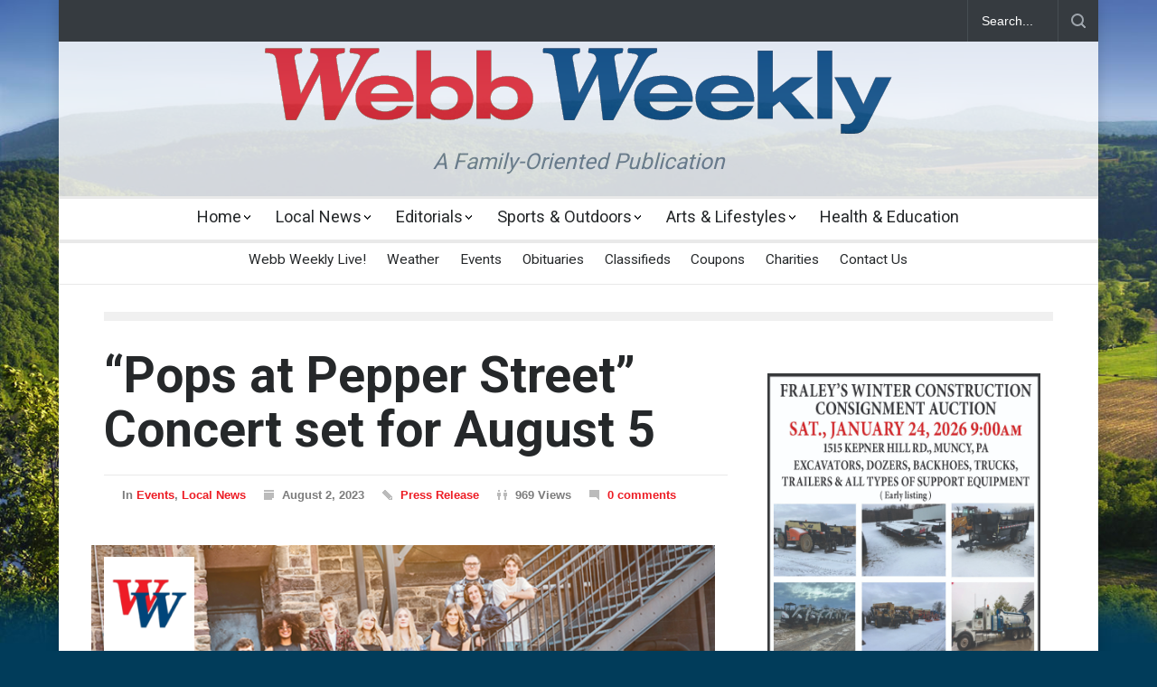

--- FILE ---
content_type: text/html; charset=UTF-8
request_url: https://webbweekly.com/articles/2023/08/02/pops-at-pepper-street-concert-set-for-august-5/
body_size: 13490
content:
<!-- single.php (begin) -->
<!DOCTYPE html>
<html lang="en-US">
		<head>
		<!--analytics-->
		<!-- Global site tag (gtag.js) - Google Analytics -->
<script async src="https://www.googletagmanager.com/gtag/js?id=UA-113978749-1"></script>
<script>
  window.dataLayer = window.dataLayer || [];
  function gtag(){dataLayer.push(arguments);}
  gtag('js', new Date());

  gtag('config', 'UA-113978749-1');
</script>
		<!-- Google Tag Manager -->
<script>(function(w,d,s,l,i){w[l]=w[l]||[];w[l].push({'gtm.start':
new Date().getTime(),event:'gtm.js'});var f=d.getElementsByTagName(s)[0],
j=d.createElement(s),dl=l!='dataLayer'?'&l='+l:'';j.async=true;j.src=
'https://www.googletagmanager.com/gtm.js?id='+i+dl;f.parentNode.insertBefore(j,f);
})(window,document,'script','dataLayer','GTM-5KLLV8F');</script>
<!-- End Google Tag Manager -->
				
		<!--meta-->
		<meta http-equiv="content-type" content="text/html; charset=UTF-8" />
		<meta name="generator" content="WordPress 6.9" />
		<meta name="viewport" content="width=device-width, initial-scale=1, maximum-scale=1.2" />
		<meta name="description" content="A Family-Oriented Publication" />
		<meta name="format-detection" content="telephone=no" />
		<meta charset="UTF-8">

		<!-- meta (fb-og) -->
		<!-- begin fb-og -->
			<meta property="og:url" content="https://webbweekly.com/articles/2023/08/02/pops-at-pepper-street-concert-set-for-august-5/" />
			<meta property="og:title" content="“Pops at Pepper Street” Concert set for August 5" />
			<meta property="og:type" content="article" />
			<meta property="og:description" content="Muncy Historical Society will host the Uptown Music Collective for the first time at its “Pops at ..." />
			<meta property="og:image" content="https://webbweekly.com/wp-content/uploads/2023/07/pic_20230802_Pops_on_pepper.png" />
		<!-- end fb-og -->		
		<!--style-->
		<link rel="alternate" type="application/rss+xml" title="RSS 2.0" href="https://webbweekly.com/feed/" />
		<link rel="pingback" href="https://webbweekly.com/xmlrpc.php" />
				<link rel="shortcut icon" href="https://webbweekly.com/wp-content/themes/pressroom/images/favicon.ico" />
		<title>“Pops at Pepper Street” Concert set for August 5 &#8211; Webb Weekly Online</title>
<meta name='robots' content='max-image-preview:large' />
<link rel='dns-prefetch' href='//fonts.googleapis.com' />
<link rel="alternate" type="application/rss+xml" title="Webb Weekly Online &raquo; Feed" href="https://webbweekly.com/feed/" />
<link rel="alternate" type="application/rss+xml" title="Webb Weekly Online &raquo; Comments Feed" href="https://webbweekly.com/comments/feed/" />
<link rel="alternate" title="oEmbed (JSON)" type="application/json+oembed" href="https://webbweekly.com/wp-json/oembed/1.0/embed?url=https%3A%2F%2Fwebbweekly.com%2Farticles%2F2023%2F08%2F02%2Fpops-at-pepper-street-concert-set-for-august-5%2F" />
<link rel="alternate" title="oEmbed (XML)" type="text/xml+oembed" href="https://webbweekly.com/wp-json/oembed/1.0/embed?url=https%3A%2F%2Fwebbweekly.com%2Farticles%2F2023%2F08%2F02%2Fpops-at-pepper-street-concert-set-for-august-5%2F&#038;format=xml" />
<style id='wp-img-auto-sizes-contain-inline-css' type='text/css'>
img:is([sizes=auto i],[sizes^="auto," i]){contain-intrinsic-size:3000px 1500px}
/*# sourceURL=wp-img-auto-sizes-contain-inline-css */
</style>
<style id='wp-emoji-styles-inline-css' type='text/css'>

	img.wp-smiley, img.emoji {
		display: inline !important;
		border: none !important;
		box-shadow: none !important;
		height: 1em !important;
		width: 1em !important;
		margin: 0 0.07em !important;
		vertical-align: -0.1em !important;
		background: none !important;
		padding: 0 !important;
	}
/*# sourceURL=wp-emoji-styles-inline-css */
</style>
<style id='wp-block-library-inline-css' type='text/css'>
:root{--wp-block-synced-color:#7a00df;--wp-block-synced-color--rgb:122,0,223;--wp-bound-block-color:var(--wp-block-synced-color);--wp-editor-canvas-background:#ddd;--wp-admin-theme-color:#007cba;--wp-admin-theme-color--rgb:0,124,186;--wp-admin-theme-color-darker-10:#006ba1;--wp-admin-theme-color-darker-10--rgb:0,107,160.5;--wp-admin-theme-color-darker-20:#005a87;--wp-admin-theme-color-darker-20--rgb:0,90,135;--wp-admin-border-width-focus:2px}@media (min-resolution:192dpi){:root{--wp-admin-border-width-focus:1.5px}}.wp-element-button{cursor:pointer}:root .has-very-light-gray-background-color{background-color:#eee}:root .has-very-dark-gray-background-color{background-color:#313131}:root .has-very-light-gray-color{color:#eee}:root .has-very-dark-gray-color{color:#313131}:root .has-vivid-green-cyan-to-vivid-cyan-blue-gradient-background{background:linear-gradient(135deg,#00d084,#0693e3)}:root .has-purple-crush-gradient-background{background:linear-gradient(135deg,#34e2e4,#4721fb 50%,#ab1dfe)}:root .has-hazy-dawn-gradient-background{background:linear-gradient(135deg,#faaca8,#dad0ec)}:root .has-subdued-olive-gradient-background{background:linear-gradient(135deg,#fafae1,#67a671)}:root .has-atomic-cream-gradient-background{background:linear-gradient(135deg,#fdd79a,#004a59)}:root .has-nightshade-gradient-background{background:linear-gradient(135deg,#330968,#31cdcf)}:root .has-midnight-gradient-background{background:linear-gradient(135deg,#020381,#2874fc)}:root{--wp--preset--font-size--normal:16px;--wp--preset--font-size--huge:42px}.has-regular-font-size{font-size:1em}.has-larger-font-size{font-size:2.625em}.has-normal-font-size{font-size:var(--wp--preset--font-size--normal)}.has-huge-font-size{font-size:var(--wp--preset--font-size--huge)}.has-text-align-center{text-align:center}.has-text-align-left{text-align:left}.has-text-align-right{text-align:right}.has-fit-text{white-space:nowrap!important}#end-resizable-editor-section{display:none}.aligncenter{clear:both}.items-justified-left{justify-content:flex-start}.items-justified-center{justify-content:center}.items-justified-right{justify-content:flex-end}.items-justified-space-between{justify-content:space-between}.screen-reader-text{border:0;clip-path:inset(50%);height:1px;margin:-1px;overflow:hidden;padding:0;position:absolute;width:1px;word-wrap:normal!important}.screen-reader-text:focus{background-color:#ddd;clip-path:none;color:#444;display:block;font-size:1em;height:auto;left:5px;line-height:normal;padding:15px 23px 14px;text-decoration:none;top:5px;width:auto;z-index:100000}html :where(.has-border-color){border-style:solid}html :where([style*=border-top-color]){border-top-style:solid}html :where([style*=border-right-color]){border-right-style:solid}html :where([style*=border-bottom-color]){border-bottom-style:solid}html :where([style*=border-left-color]){border-left-style:solid}html :where([style*=border-width]){border-style:solid}html :where([style*=border-top-width]){border-top-style:solid}html :where([style*=border-right-width]){border-right-style:solid}html :where([style*=border-bottom-width]){border-bottom-style:solid}html :where([style*=border-left-width]){border-left-style:solid}html :where(img[class*=wp-image-]){height:auto;max-width:100%}:where(figure){margin:0 0 1em}html :where(.is-position-sticky){--wp-admin--admin-bar--position-offset:var(--wp-admin--admin-bar--height,0px)}@media screen and (max-width:600px){html :where(.is-position-sticky){--wp-admin--admin-bar--position-offset:0px}}

/*# sourceURL=wp-block-library-inline-css */
</style><style id='global-styles-inline-css' type='text/css'>
:root{--wp--preset--aspect-ratio--square: 1;--wp--preset--aspect-ratio--4-3: 4/3;--wp--preset--aspect-ratio--3-4: 3/4;--wp--preset--aspect-ratio--3-2: 3/2;--wp--preset--aspect-ratio--2-3: 2/3;--wp--preset--aspect-ratio--16-9: 16/9;--wp--preset--aspect-ratio--9-16: 9/16;--wp--preset--color--black: #000000;--wp--preset--color--cyan-bluish-gray: #abb8c3;--wp--preset--color--white: #ffffff;--wp--preset--color--pale-pink: #f78da7;--wp--preset--color--vivid-red: #cf2e2e;--wp--preset--color--luminous-vivid-orange: #ff6900;--wp--preset--color--luminous-vivid-amber: #fcb900;--wp--preset--color--light-green-cyan: #7bdcb5;--wp--preset--color--vivid-green-cyan: #00d084;--wp--preset--color--pale-cyan-blue: #8ed1fc;--wp--preset--color--vivid-cyan-blue: #0693e3;--wp--preset--color--vivid-purple: #9b51e0;--wp--preset--color--pressroom-red: #ED1C24;--wp--preset--color--pressroom-light-blue: #42AAE6;--wp--preset--color--pressroom-green: #85B53E;--wp--preset--color--pressroom-orange: #F5910F;--wp--preset--color--pressroom-turquoise: #18ACB6;--wp--preset--color--pressroom-blue: #4CA5D9;--wp--preset--color--pressroom-dark-orange: #FC724B;--wp--preset--color--pressroom-brown: #C29A48;--wp--preset--color--pressroom-light-green: #00C7A6;--wp--preset--gradient--vivid-cyan-blue-to-vivid-purple: linear-gradient(135deg,rgb(6,147,227) 0%,rgb(155,81,224) 100%);--wp--preset--gradient--light-green-cyan-to-vivid-green-cyan: linear-gradient(135deg,rgb(122,220,180) 0%,rgb(0,208,130) 100%);--wp--preset--gradient--luminous-vivid-amber-to-luminous-vivid-orange: linear-gradient(135deg,rgb(252,185,0) 0%,rgb(255,105,0) 100%);--wp--preset--gradient--luminous-vivid-orange-to-vivid-red: linear-gradient(135deg,rgb(255,105,0) 0%,rgb(207,46,46) 100%);--wp--preset--gradient--very-light-gray-to-cyan-bluish-gray: linear-gradient(135deg,rgb(238,238,238) 0%,rgb(169,184,195) 100%);--wp--preset--gradient--cool-to-warm-spectrum: linear-gradient(135deg,rgb(74,234,220) 0%,rgb(151,120,209) 20%,rgb(207,42,186) 40%,rgb(238,44,130) 60%,rgb(251,105,98) 80%,rgb(254,248,76) 100%);--wp--preset--gradient--blush-light-purple: linear-gradient(135deg,rgb(255,206,236) 0%,rgb(152,150,240) 100%);--wp--preset--gradient--blush-bordeaux: linear-gradient(135deg,rgb(254,205,165) 0%,rgb(254,45,45) 50%,rgb(107,0,62) 100%);--wp--preset--gradient--luminous-dusk: linear-gradient(135deg,rgb(255,203,112) 0%,rgb(199,81,192) 50%,rgb(65,88,208) 100%);--wp--preset--gradient--pale-ocean: linear-gradient(135deg,rgb(255,245,203) 0%,rgb(182,227,212) 50%,rgb(51,167,181) 100%);--wp--preset--gradient--electric-grass: linear-gradient(135deg,rgb(202,248,128) 0%,rgb(113,206,126) 100%);--wp--preset--gradient--midnight: linear-gradient(135deg,rgb(2,3,129) 0%,rgb(40,116,252) 100%);--wp--preset--font-size--small: 13px;--wp--preset--font-size--medium: 20px;--wp--preset--font-size--large: 36px;--wp--preset--font-size--x-large: 42px;--wp--preset--spacing--20: 0.44rem;--wp--preset--spacing--30: 0.67rem;--wp--preset--spacing--40: 1rem;--wp--preset--spacing--50: 1.5rem;--wp--preset--spacing--60: 2.25rem;--wp--preset--spacing--70: 3.38rem;--wp--preset--spacing--80: 5.06rem;--wp--preset--shadow--natural: 6px 6px 9px rgba(0, 0, 0, 0.2);--wp--preset--shadow--deep: 12px 12px 50px rgba(0, 0, 0, 0.4);--wp--preset--shadow--sharp: 6px 6px 0px rgba(0, 0, 0, 0.2);--wp--preset--shadow--outlined: 6px 6px 0px -3px rgb(255, 255, 255), 6px 6px rgb(0, 0, 0);--wp--preset--shadow--crisp: 6px 6px 0px rgb(0, 0, 0);}:where(.is-layout-flex){gap: 0.5em;}:where(.is-layout-grid){gap: 0.5em;}body .is-layout-flex{display: flex;}.is-layout-flex{flex-wrap: wrap;align-items: center;}.is-layout-flex > :is(*, div){margin: 0;}body .is-layout-grid{display: grid;}.is-layout-grid > :is(*, div){margin: 0;}:where(.wp-block-columns.is-layout-flex){gap: 2em;}:where(.wp-block-columns.is-layout-grid){gap: 2em;}:where(.wp-block-post-template.is-layout-flex){gap: 1.25em;}:where(.wp-block-post-template.is-layout-grid){gap: 1.25em;}.has-black-color{color: var(--wp--preset--color--black) !important;}.has-cyan-bluish-gray-color{color: var(--wp--preset--color--cyan-bluish-gray) !important;}.has-white-color{color: var(--wp--preset--color--white) !important;}.has-pale-pink-color{color: var(--wp--preset--color--pale-pink) !important;}.has-vivid-red-color{color: var(--wp--preset--color--vivid-red) !important;}.has-luminous-vivid-orange-color{color: var(--wp--preset--color--luminous-vivid-orange) !important;}.has-luminous-vivid-amber-color{color: var(--wp--preset--color--luminous-vivid-amber) !important;}.has-light-green-cyan-color{color: var(--wp--preset--color--light-green-cyan) !important;}.has-vivid-green-cyan-color{color: var(--wp--preset--color--vivid-green-cyan) !important;}.has-pale-cyan-blue-color{color: var(--wp--preset--color--pale-cyan-blue) !important;}.has-vivid-cyan-blue-color{color: var(--wp--preset--color--vivid-cyan-blue) !important;}.has-vivid-purple-color{color: var(--wp--preset--color--vivid-purple) !important;}.has-black-background-color{background-color: var(--wp--preset--color--black) !important;}.has-cyan-bluish-gray-background-color{background-color: var(--wp--preset--color--cyan-bluish-gray) !important;}.has-white-background-color{background-color: var(--wp--preset--color--white) !important;}.has-pale-pink-background-color{background-color: var(--wp--preset--color--pale-pink) !important;}.has-vivid-red-background-color{background-color: var(--wp--preset--color--vivid-red) !important;}.has-luminous-vivid-orange-background-color{background-color: var(--wp--preset--color--luminous-vivid-orange) !important;}.has-luminous-vivid-amber-background-color{background-color: var(--wp--preset--color--luminous-vivid-amber) !important;}.has-light-green-cyan-background-color{background-color: var(--wp--preset--color--light-green-cyan) !important;}.has-vivid-green-cyan-background-color{background-color: var(--wp--preset--color--vivid-green-cyan) !important;}.has-pale-cyan-blue-background-color{background-color: var(--wp--preset--color--pale-cyan-blue) !important;}.has-vivid-cyan-blue-background-color{background-color: var(--wp--preset--color--vivid-cyan-blue) !important;}.has-vivid-purple-background-color{background-color: var(--wp--preset--color--vivid-purple) !important;}.has-black-border-color{border-color: var(--wp--preset--color--black) !important;}.has-cyan-bluish-gray-border-color{border-color: var(--wp--preset--color--cyan-bluish-gray) !important;}.has-white-border-color{border-color: var(--wp--preset--color--white) !important;}.has-pale-pink-border-color{border-color: var(--wp--preset--color--pale-pink) !important;}.has-vivid-red-border-color{border-color: var(--wp--preset--color--vivid-red) !important;}.has-luminous-vivid-orange-border-color{border-color: var(--wp--preset--color--luminous-vivid-orange) !important;}.has-luminous-vivid-amber-border-color{border-color: var(--wp--preset--color--luminous-vivid-amber) !important;}.has-light-green-cyan-border-color{border-color: var(--wp--preset--color--light-green-cyan) !important;}.has-vivid-green-cyan-border-color{border-color: var(--wp--preset--color--vivid-green-cyan) !important;}.has-pale-cyan-blue-border-color{border-color: var(--wp--preset--color--pale-cyan-blue) !important;}.has-vivid-cyan-blue-border-color{border-color: var(--wp--preset--color--vivid-cyan-blue) !important;}.has-vivid-purple-border-color{border-color: var(--wp--preset--color--vivid-purple) !important;}.has-vivid-cyan-blue-to-vivid-purple-gradient-background{background: var(--wp--preset--gradient--vivid-cyan-blue-to-vivid-purple) !important;}.has-light-green-cyan-to-vivid-green-cyan-gradient-background{background: var(--wp--preset--gradient--light-green-cyan-to-vivid-green-cyan) !important;}.has-luminous-vivid-amber-to-luminous-vivid-orange-gradient-background{background: var(--wp--preset--gradient--luminous-vivid-amber-to-luminous-vivid-orange) !important;}.has-luminous-vivid-orange-to-vivid-red-gradient-background{background: var(--wp--preset--gradient--luminous-vivid-orange-to-vivid-red) !important;}.has-very-light-gray-to-cyan-bluish-gray-gradient-background{background: var(--wp--preset--gradient--very-light-gray-to-cyan-bluish-gray) !important;}.has-cool-to-warm-spectrum-gradient-background{background: var(--wp--preset--gradient--cool-to-warm-spectrum) !important;}.has-blush-light-purple-gradient-background{background: var(--wp--preset--gradient--blush-light-purple) !important;}.has-blush-bordeaux-gradient-background{background: var(--wp--preset--gradient--blush-bordeaux) !important;}.has-luminous-dusk-gradient-background{background: var(--wp--preset--gradient--luminous-dusk) !important;}.has-pale-ocean-gradient-background{background: var(--wp--preset--gradient--pale-ocean) !important;}.has-electric-grass-gradient-background{background: var(--wp--preset--gradient--electric-grass) !important;}.has-midnight-gradient-background{background: var(--wp--preset--gradient--midnight) !important;}.has-small-font-size{font-size: var(--wp--preset--font-size--small) !important;}.has-medium-font-size{font-size: var(--wp--preset--font-size--medium) !important;}.has-large-font-size{font-size: var(--wp--preset--font-size--large) !important;}.has-x-large-font-size{font-size: var(--wp--preset--font-size--x-large) !important;}
/*# sourceURL=global-styles-inline-css */
</style>

<style id='classic-theme-styles-inline-css' type='text/css'>
/*! This file is auto-generated */
.wp-block-button__link{color:#fff;background-color:#32373c;border-radius:9999px;box-shadow:none;text-decoration:none;padding:calc(.667em + 2px) calc(1.333em + 2px);font-size:1.125em}.wp-block-file__button{background:#32373c;color:#fff;text-decoration:none}
/*# sourceURL=/wp-includes/css/classic-themes.min.css */
</style>
<link rel='stylesheet' id='ppress-frontend-css' href='https://webbweekly.com/wp-content/plugins/wp-user-avatar/assets/css/frontend.min.css?ver=4.16.8' type='text/css' media='all' />
<link rel='stylesheet' id='ppress-flatpickr-css' href='https://webbweekly.com/wp-content/plugins/wp-user-avatar/assets/flatpickr/flatpickr.min.css?ver=4.16.8' type='text/css' media='all' />
<link rel='stylesheet' id='ppress-select2-css' href='https://webbweekly.com/wp-content/plugins/wp-user-avatar/assets/select2/select2.min.css?ver=6.9' type='text/css' media='all' />
<link rel='stylesheet' id='reset-css' href='https://webbweekly.com/wp-content/themes/pressroom/style/reset.css?ver=6.9' type='text/css' media='all' />
<link rel='stylesheet' id='superfish-css' href='https://webbweekly.com/wp-content/themes/pressroom/style/superfish.css?ver=6.9' type='text/css' media='all' />
<link rel='stylesheet' id='prettyPhoto-css' href='https://webbweekly.com/wp-content/themes/pressroom/style/prettyPhoto.css?ver=6.9' type='text/css' media='all' />
<link rel='stylesheet' id='jquery-qtip-css' href='https://webbweekly.com/wp-content/themes/pressroom/style/jquery.qtip.css?ver=6.9' type='text/css' media='all' />
<link rel='stylesheet' id='odometer-css' href='https://webbweekly.com/wp-content/themes/pressroom/style/odometer-theme-default.css?ver=6.9' type='text/css' media='all' />
<link rel='stylesheet' id='animations-css' href='https://webbweekly.com/wp-content/themes/pressroom/style/animations.css?ver=6.9' type='text/css' media='all' />
<link rel='stylesheet' id='parent-stylesheet-css' href='https://webbweekly.com/wp-content/themes/pressroom/style.css' type='text/css' media='all' />
<link rel='stylesheet' id='child-stylesheet-css' href='https://webbweekly.com/wp-content/themes/pressroom-child/style.css?ver=6.9' type='text/css' media='1695821572' />
<link rel='stylesheet' id='child-colors-css' href='https://webbweekly.com/wp-content/themes/pressroom-child/colors.css?ver=6.9' type='text/css' media='' />
<link rel='stylesheet' id='child-print-css' href='https://webbweekly.com/wp-content/themes/pressroom-child/print.css?ver=6.9' type='text/css' media='' />
<link rel='stylesheet' id='effects-stylesheet-css' href='https://webbweekly.com/wp-content/themes/pressroom-child/styles/effects.css?ver=1695821572' type='text/css' media='' />
<link rel='stylesheet' id='calendars-stylesheet-css' href='https://webbweekly.com/wp-content/themes/pressroom-child/styles/calendars.css?ver=1695821572' type='text/css' media='' />
<link rel='stylesheet' id='classifieds-stylesheet-css' href='https://webbweekly.com/wp-content/themes/pressroom-child/styles/classifieds.css?ver=1695821572' type='text/css' media='' />
<link rel='stylesheet' id='google-font-roboto-css' href='//fonts.googleapis.com/css?family=Roboto%3A300%2C400%2C700&#038;ver=6.9' type='text/css' media='all' />
<link rel='stylesheet' id='google-font-roboto-condensed-css' href='//fonts.googleapis.com/css?family=Roboto+Condensed%3A300%2C400%2C700&#038;ver=6.9' type='text/css' media='all' />
<link rel='stylesheet' id='main-style-css' href='https://webbweekly.com/wp-content/themes/pressroom-child/style.css?ver=6.9' type='text/css' media='all' />
<link rel='stylesheet' id='responsive-css' href='https://webbweekly.com/wp-content/themes/pressroom/style/responsive.css?ver=6.9' type='text/css' media='all' />
<link rel='stylesheet' id='custom-css' href='https://webbweekly.com/wp-content/themes/pressroom/custom.css?ver=6.9' type='text/css' media='all' />
<script type="text/javascript" src="https://webbweekly.com/wp-includes/js/jquery/jquery.min.js?ver=3.7.1" id="jquery-core-js"></script>
<script type="text/javascript" src="https://webbweekly.com/wp-includes/js/jquery/jquery-migrate.min.js?ver=3.4.1" id="jquery-migrate-js"></script>
<script type="text/javascript" src="https://webbweekly.com/wp-content/plugins/wp-user-avatar/assets/flatpickr/flatpickr.min.js?ver=4.16.8" id="ppress-flatpickr-js"></script>
<script type="text/javascript" src="https://webbweekly.com/wp-content/plugins/wp-user-avatar/assets/select2/select2.min.js?ver=4.16.8" id="ppress-select2-js"></script>
<script type="text/javascript" src="https://webbweekly.com/wp-content/themes/pressroom-child/script.js?ver=6.9" id="child-script-js"></script>
<link rel="https://api.w.org/" href="https://webbweekly.com/wp-json/" /><link rel="alternate" title="JSON" type="application/json" href="https://webbweekly.com/wp-json/wp/v2/article/51596" /><link rel="EditURI" type="application/rsd+xml" title="RSD" href="https://webbweekly.com/xmlrpc.php?rsd" />
<meta name="generator" content="WordPress 6.9" />
<link rel="canonical" href="https://webbweekly.com/articles/2023/08/02/pops-at-pepper-street-concert-set-for-august-5/" />
<link rel='shortlink' href='https://webbweekly.com/?p=51596' />
<link rel="apple-touch-icon" sizes="180x180" href="/apple-touch-icon.png">
<link rel="icon" type="image/png" sizes="32x32" href="/favicon-32x32.png">
<link rel="icon" type="image/png" sizes="16x16" href="/favicon-16x16.png">
<link rel="manifest" href="/manifest.json">
<link rel="mask-icon" href="/safari-pinned-tab.svg" color="#0085ff">
<meta name="apple-mobile-web-app-title" content="Webb Weekly">
<meta name="application-name" content="Webb Weekly">
<meta name="theme-color" content="#ffffff">
<meta name="generator" content="Powered by WPBakery Page Builder - drag and drop page builder for WordPress."/>
		<style type="text/css" id="wp-custom-css">
			/* variables */
:root {
	--custom-global-variable-primary-color: purple; /* color; /* YES !!! */
}

/* headline dropshadow */
/*
#ww_headline > a:nth-child(1) {
	filter: drop-shadow(1px 2px 1px #191970);
}
*/		</style>
		<noscript><style> .wpb_animate_when_almost_visible { opacity: 1; }</style></noscript><!--custom style-->
<style type="text/css">
		p a,
	table a,
	.about_subtitle,
	.header h1,
	.header h1 a,
	.blog  ul.post_details.simple li.category,
	.blog  ul.post_details.simple li.category a,
	.post.single .post_details a,
	.review_summary .number,
	.announcement .expose,
	#cancel_comment,
	.more.highlight,
	.more.active:hover,
	.wp-block-latest-posts a,
	.wp-block-categories a,
	.wp-block-archives a
		{
		color: ##0099A9;
	}
		.more:hover
	{
		color: #FFF;
	}
	.menu_container .ubermenu .ubermenu-nav li:hover, .menu_container .ubermenu .ubermenu-nav li.ubermenu-active, .menu_container .ubermenu .ubermenu-nav li.ubermenu-current-menu-item, .menu_container .ubermenu .ubermenu-nav li.ubermenu-current-menu-parent, .menu_container .ubermenu .ubermenu-nav li.ubermenu-current-menu-ancestor,
	.menu_container .ubermenu .ubermenu-nav li.ubermenu-item-has-children:hover,
	.style_2.menu_container .ubermenu .ubermenu-nav li:hover, .style_2.menu_container .ubermenu .ubermenu-nav li.ubermenu-current-menu-item,
	.style_2.menu_container .ubermenu .ubermenu-nav li.ubermenu-active,
	.style_2.menu_container .ubermenu .ubermenu-nav li:hover a, .style_2.menu_container .ubermenu .ubermenu-nav li.ubermenu-current-menu-item a,
	.style_2.menu_container .ubermenu .ubermenu-nav li.ubermenu-item-has-children:hover a,
	.style_2.menu_container .ubermenu .ubermenu-nav li.ubermenu-current-menu-parent, .style_2.menu_container .ubermenu .ubermenu-nav li.ubermenu-current-menu-ancestor,
	.style_3.menu_container .ubermenu .ubermenu-nav li:hover, .style_3.menu_container .ubermenu .ubermenu-nav li.ubermenu-current-menu-item,
	.style_3.menu_container .ubermenu .ubermenu-nav li.ubermenu-active,
	.style_3.menu_container .ubermenu .ubermenu-nav li:hover a, .style_3.menu_container .ubermenu .ubermenu-nav li.ubermenu-current-menu-item a,
	.style_3.menu_container .ubermenu .ubermenu-nav li.ubermenu-item-has-children:hover a,
	.style_3.menu_container .ubermenu .ubermenu-nav li.ubermenu-current-menu-parent, .style_3.menu_container .ubermenu .ubermenu-nav li.ubermenu-current-menu-ancestor,
	.style_5.menu_container .ubermenu .ubermenu-nav li:hover, .style_5.menu_container .ubermenu .ubermenu-nav li.ubermenu-current-menu-item,
	.style_5.menu_container .ubermenu .ubermenu-nav li.ubermenu-active,
	.style_5.menu_container .ubermenu .ubermenu-nav li:hover a, .style_5.menu_container .ubermenu .ubermenu-nav li.ubermenu-current-menu-item a,
	.style_5.menu_container .ubermenu .ubermenu-nav li.ubermenu-item-has-children:hover a,
	.style_5.menu_container .ubermenu .ubermenu-nav li.ubermenu-current-menu-parent, .style_5.menu_container .ubermenu .ubermenu-nav li.ubermenu-current-menu-ancestor,
	.style_10.menu_container .ubermenu .ubermenu-nav li:hover, .style_10.menu_container .ubermenu .ubermenu-nav li.ubermenu-current-menu-item,
	.style_10.menu_container .ubermenu .ubermenu-nav li.ubermenu-active,
	.style_10.menu_container .ubermenu .ubermenu-nav li:hover a, .style_10.menu_container .ubermenu .ubermenu-nav li.ubermenu-current-menu-item a,
	.style_10.menu_container .ubermenu .ubermenu-nav li.ubermenu-item-has-children:hover a,
	.style_10.menu_container .ubermenu .ubermenu-nav li.ubermenu-current-menu-parent, .style_10.menu_container .ubermenu .ubermenu-nav li.ubermenu-current-menu-ancestor,
	.style_3.menu_container,
	.style_3.menu_container .ubermenu .ubermenu-nav li,
	.style_4.menu_container .ubermenu .ubermenu-nav li:hover, .style_4.menu_container .ubermenu .ubermenu-nav li.ubermenu-current-menu-item,
	.style_4.menu_container .ubermenu .ubermenu-nav li.ubermenu-item-has-children:hover,
	.style_4.menu_container .ubermenu .ubermenu-nav li:hover a, .style_4.menu_container .ubermenu .ubermenu-nav li.ubermenu-current-menu-item a,
	.style_4.menu_container .ubermenu .ubermenu-nav li.ubermenu-item-has-children:hover a,
	.style_4.menu_container .ubermenu .ubermenu-nav li.ubermenu-current-menu-parent, .style_4.menu_container .ubermenu .ubermenu-nav li.ubermenu-current-menu-ancestor
	{
		border-top-color: ##0099A9;
	}
	.style_4.menu_container,
	.style_4.menu_container .ubermenu .ubermenu-nav li
	{
		background-color: #F0F0F0;
		border-color: #F0F0F0;
	}
	.style_2.menu_container .ubermenu .ubermenu-nav li:hover, .style_2.menu_container .ubermenu .ubermenu-nav li.ubermenu-current-menu-item,
	.style_2.menu_container .ubermenu .ubermenu-nav li.ubermenu-active,
	.style_2.menu_container .ubermenu .ubermenu-nav li:hover a, .style_2.menu_container .ubermenu .ubermenu-nav li.ubermenu-current-menu-item a,
	.style_2.menu_container .ubermenu .ubermenu-nav li.ubermenu-item-has-children:hover a,
	.style_2.menu_container .ubermenu .ubermenu-nav li.ubermenu-current-menu-parent, .style_2.menu_container .ubermenu .ubermenu-nav li.ubermenu-current-menu-ancestor,
	.style_3.menu_container .ubermenu .ubermenu-nav li:hover, .style_3.menu_container .ubermenu .ubermenu-nav li.ubermenu-current-menu-item,
	.style_3.menu_container .ubermenu .ubermenu-nav li.ubermenu-active,
	.style_3.menu_container .ubermenu .ubermenu-nav li:hover a, .style_3.menu_container .ubermenu .ubermenu-nav li.ubermenu-current-menu-item a,
	.style_3.menu_container .ubermenu .ubermenu-nav li.ubermenu-item-has-children:hover a,
	.style_3.menu_container .ubermenu .ubermenu-nav li.ubermenu-current-menu-parent, .style_3.menu_container .ubermenu .ubermenu-nav li.ubermenu-current-menu-ancestor,
	.style_5.menu_container .ubermenu .ubermenu-nav li:hover, .style_5.menu_container .ubermenu .ubermenu-nav li.ubermenu-current-menu-item,
	.style_5.menu_container .ubermenu .ubermenu-nav li.ubermenu-active,
	.style_5.menu_container .ubermenu .ubermenu-nav li:hover a, .style_5.menu_container .ubermenu .ubermenu-nav li.ubermenu-current-menu-item a,
	.style_5.menu_container .ubermenu .ubermenu-nav li.ubermenu-item-has-children:hover a,
	.style_5.menu_container .ubermenu .ubermenu-nav li.ubermenu-current-menu-parent, .style_5.menu_container .ubermenu .ubermenu-nav li.ubermenu-current-menu-ancestor,
	.style_10.menu_container .ubermenu .ubermenu-nav li:hover, .style_10.menu_container .ubermenu .ubermenu-nav li.ubermenu-current-menu-item,
	.style_10.menu_container .ubermenu .ubermenu-nav li.ubermenu-active,
	.style_10.menu_container .ubermenu .ubermenu-nav li:hover a, .style_10.menu_container .ubermenu .ubermenu-nav li.ubermenu-current-menu-item a,
	.style_10.menu_container .ubermenu .ubermenu-nav li.ubermenu-item-has-children:hover a,
	.style_10.menu_container .ubermenu .ubermenu-nav li.ubermenu-current-menu-parent, .style_10.menu_container .ubermenu .ubermenu-nav li.ubermenu-current-menu-ancestor
	{
		border-bottom-color: ##0099A9;
	}
	.box_header,
	.widgettitle,
	.mobile-menu-switch,
	.widget_categories a:hover,
	.widget_tag_cloud a:hover,
	.taxonomies a:hover,
	.review_summary .number,
	.tabs.small .tabs_navigation li a:hover,
	.tabs.small .tabs_navigation li a.selected,
	.tabs.small .tabs_navigation li.ui-tabs-active a,
	.vertical_menu li.is-active a,
	.accordion .ui-accordion-header.ui-state-active,
	.more.highlight,
	.more.active:hover,
	.more.active,
	.more:hover
		{
		border-color: ##0099A9;
	}
	.post .comments_number:hover .arrow_comments,
	.footer .post .comments_number:hover .arrow_comments,
	.tabs_navigation li.ui-tabs-active span
		{
		border-color: ##0099A9 transparent;
	}
	.mobile_menu_container .ubermenu .ubermenu-nav li.ubermenu-current-menu-item>a,
	.mobile_menu_container .ubermenu .ubermenu-nav li.ubermenu-current-menu-ancestor ul li.ubermenu-current-menu-item a,
	.mobile_menu_container .ubermenu .ubermenu-nav li.ubermenu-current-menu-ancestor ul li.ubermenu-current-menu-parent ul li.ubermenu-current-menu-item a,
	.mobile_menu_container .ubermenu .ubermenu-nav li.ubermenu-current-menu-ancestor a,
	.mobile_menu_container .ubermenu .ubermenu-nav li.ubermenu-current-menu-ancestor ul li.ubermenu-current-menu-parent a,
	.mobile_menu_container .ubermenu .ubermenu-nav li.ubermenu-current-menu-ancestor ul li.ubermenu-current-menu-parent ul li.ubermenu-current-menu-parent a,
	.mobile-menu-switch .line,
	.mobile-menu-switch:hover,
		.slider_navigation .slider_control a:hover,
	a.slider_control:hover,
	.slider_posts_list .slider_posts_list_bar,
	.vc_row  .wpb_column .blog .post .with_number .comments_number:hover,
	.footer .post .comments_number:hover,
	.post_details li.category,
	.dropcap .dropcap_label.active,
	.widget_categories a:hover,
	.widget_tag_cloud a:hover,
	.taxonomies a:hover,
	.value_container .value_bar,
	.pagination li a:hover,
	.pagination li.selected a,
	.pagination li.selected span,
	.tabs_navigation li a:hover,
	.tabs_navigation li a.selected,
	.tabs_navigation li.ui-tabs-active a,
	.vertical_menu li.is-active a,
	.accordion .ui-accordion-header.ui-state-active,
	.icon.fullscreen:hover,
	.more.active,
	.more:hover,
	.gallery_popup .slider_navigation .slider_control a:hover,
	.style_2.menu_container .ubermenu .ubermenu-nav a:hover,
	.style_3.menu_container .ubermenu .ubermenu-nav a:hover,
	.style_2.menu_container .ubermenu .ubermenu-nav li:hover, .style_2.menu_container .ubermenu .ubermenu-nav li.ubermenu-current-menu-item,
	.style_2.menu_container .ubermenu .ubermenu-nav li.ubermenu-active,
	.style_2.menu_container .ubermenu .ubermenu-nav li:hover a, .style_2.menu_container .ubermenu .ubermenu-nav li.ubermenu-current-menu-item a,
	.style_2.menu_container .ubermenu .ubermenu-nav li.ubermenu-item-has-children:hover a,
	.style_2.menu_container .ubermenu .ubermenu-nav li.ubermenu-current-menu-parent, .style_2.menu_container .ubermenu .ubermenu-nav li.ubermenu-current-menu-ancestor,
	.style_3.menu_container .ubermenu .ubermenu-nav li:hover, .style_3.menu_container .ubermenu .ubermenu-nav li.ubermenu-current-menu-item,
	.style_3.menu_container .ubermenu .ubermenu-nav li.ubermenu-active,
	.style_3.menu_container .ubermenu .ubermenu-nav li:hover a, .style_3.menu_container .ubermenu .ubermenu-nav li.ubermenu-current-menu-item a,
	.style_3.menu_container .ubermenu .ubermenu-nav li.ubermenu-item-has-children:hover a,
	.style_3.menu_container .ubermenu .ubermenu-nav li.ubermenu-current-menu-parent, .style_3.menu_container .ubermenu .ubermenu-nav li.ubermenu-current-menu-ancestor,
	.style_5.menu_container .ubermenu .ubermenu-nav li:hover, .style_5.menu_container .ubermenu .ubermenu-nav li.ubermenu-current-menu-item,
	.style_5.menu_container .ubermenu .ubermenu-nav li.ubermenu-active,
	.style_5.menu_container .ubermenu .ubermenu-nav li:hover a, .style_5.menu_container .ubermenu .ubermenu-nav li.ubermenu-current-menu-item a,
	.style_5.menu_container .ubermenu .ubermenu-nav li.ubermenu-item-has-children:hover a,
	.style_5.menu_container .ubermenu .ubermenu-nav li.ubermenu-current-menu-parent, .style_5.menu_container .ubermenu .ubermenu-nav li.ubermenu-current-menu-ancestor,
	.style_10.menu_container .ubermenu .ubermenu-nav li:hover, .style_10.menu_container .ubermenu .ubermenu-nav li.ubermenu-current-menu-item,
	.style_10.menu_container .ubermenu .ubermenu-nav li.ubermenu-active,
	.style_10.menu_container .ubermenu .ubermenu-nav li:hover a, .style_10.menu_container .ubermenu .ubermenu-nav li.ubermenu-current-menu-item a,
	.style_10.menu_container .ubermenu .ubermenu-nav li.ubermenu-item-has-children:hover a,
	.style_10.menu_container .ubermenu .ubermenu-nav li.ubermenu-current-menu-parent, .style_10.menu_container .ubermenu .ubermenu-nav li.ubermenu-current-menu-ancestor,
	.style_5.menu_container .ubermenu .ubermenu-nav a:hover,
	.style_10.menu_container .ubermenu .ubermenu-nav a:hover
		{
		background-color: ##0099A9;
	}
	.style_5.menu_container,
	.style_5.menu_container .ubermenu .ubermenu-nav li,
	.style_7.menu_container,
	.style_7.menu_container .ubermenu .ubermenu-nav li,
	.style_9.menu_container,
	.style_9.menu_container .ubermenu .ubermenu-nav li
	{
		background-color: #363B40;
		border-color: #363B40;
	}
	.read_more .arrow
	{
		background: ##0099A9 url("https://webbweekly.com/wp-content/themes/pressroom/images/icons/navigation/call_to_action_arrow.png") no-repeat;
	}
	.accordion .ui-accordion-header:hover .ui-accordion-header-icon
	{
		background: ##0099A9 url("https://webbweekly.com/wp-content/themes/pressroom/images/icons/navigation/accordion_arrow_down_hover.png") no-repeat 0 0;
	}
			body ul.post_details.simple li.category .category-5,
		body .footer ul.post_details.simple li.category .category-5		{
			color: #cccccc;
		}
		.post_details.simple li.category.container-category-5		{
			background-color: transparent;
		}
		.post_details li.category.container-category-5		{
			background-color: #cccccc;
		}
		</style>	<link rel='stylesheet' id='js_composer_front-css' href='https://webbweekly.com/wp-content/plugins/js_composer/assets/css/js_composer.min.css?ver=6.13.0' type='text/css' media='all' />
</head>
		<body class="wp-singular article-template-default single single-article postid-51596 wp-theme-pressroom wp-child-theme-pressroom-child article-pops-at-pepper-street-concert-set-for-august-5 wpb-js-composer js-comp-ver-6.13.0 vc_responsive">
		
		<!--analytics-->
				
		<!-- content (pr/vc) -->
		<div class="site_container boxed">
			
							<div class="header_top_bar_container clearfix">
								<div class="header_top_bar clearfix">
					<form class="search_form" action="https://webbweekly.com">
	<input name="s" class="search_input" type="text" value="Search..." placeholder="Search...">
	<input type="submit" value="" class="search_submit">
</form>Advertising<div class="textwidget custom-html-widget"></div>				</div>
								</div>
							<!-- Header -->
			<div class="header_container">
				<div class="header clearfix">
										
					<div class="logo">
						<h1><a href="https://webbweekly.com" title="Webb Weekly Online">
														<img src="https://webbweekly.com/wp-content/uploads/2018/01/ww_masthead_standard.png" alt="logo" />
																				</a></h1>
						<h4>A Family-Oriented Publication</h4>
					</div>
					
											<div class="header_top_right_sidebar_container">
												<div class='vc_col-sm-4 wpb_column vc_column_container'><h4 class='box_header'>Latest Issue</h4>			<div class="textwidget">
<!-- begin "issuu_current" -->




<div style="position:relative;padding-top:max(60%,326px);height:0;width:100%"><iframe allow="clipboard-write" sandbox="allow-top-navigation allow-top-navigation-by-user-activation allow-downloads allow-scripts allow-same-origin allow-popups allow-modals allow-popups-to-escape-sandbox allow-forms" allowfullscreen="true" style="position:absolute;border:none;width:100%;height:100%;left:0;right:0;top:0;bottom:0;" src="https://e.issuu.com/embed.html?d=webb_weekly_january_14_2026&pageLayout=singlePage&u=webbweekly"></iframe></div>





<!-- end "issuu_current" -->

</div>
		</div>												</div>
										</div>
			</div>
								<div class="menu_container  sticky collapsible-mobile-submenus">
						<a href="#" class="mobile-menu-switch">
							<span class="line"></span>
							<span class="line"></span>
							<span class="line"></span>
						</a>
						<div class="mobile-menu-divider"></div>
					<nav class="ubermenu clearfix"><ul id="menu-masthead-menu" class="sf-menu ubermenu-nav"><li id="menu-item-91" class="ubermenu-item ubermenu-item-type-custom ubermenu-item-object-custom ubermenu-item-has-children ubermenu-item-91"><a href="/">Home</a><a href="#" class="template-arrow-menu"></a>
<ul class="sub-menu">
	<li id="menu-item-1912" class="ubermenu-item ubermenu-item-type-post_type ubermenu-item-object-page ubermenu-item-1912"><a href="https://webbweekly.com/contact/">Contact Us</a></li>
	<li id="menu-item-56836" class="ubermenu-item ubermenu-item-type-custom ubermenu-item-object-custom ubermenu-item-56836"><a href="https://issuu.com/webbweekly">Back Issues</a></li>
</ul>
</li>
<li id="menu-item-1613" class="ubermenu-item ubermenu-item-type-post_type ubermenu-item-object-page ubermenu-item-has-children ubermenu-item-1613"><a href="https://webbweekly.com/local-news/">Local News</a><a href="#" class="template-arrow-menu"></a>
<ul class="sub-menu">
	<li id="menu-item-1334" class="ubermenu-item ubermenu-item-type-post_type ubermenu-item-object-page ubermenu-item-1334"><a href="https://webbweekly.com/local-news/county-hall-corner/">County Hall Corner</a></li>
	<li id="menu-item-1337" class="ubermenu-item ubermenu-item-type-post_type ubermenu-item-object-page ubermenu-item-1337"><a href="https://webbweekly.com/leaders-in-our-neighborhood/">Leaders In Our Neighborhood</a></li>
	<li id="menu-item-1319" class="ubermenu-item ubermenu-item-type-post_type ubermenu-item-object-page ubermenu-item-1319"><a href="https://webbweekly.com/local-news/through-the-years/">Through The Years</a></li>
</ul>
</li>
<li id="menu-item-1312" class="ubermenu-item ubermenu-item-type-post_type ubermenu-item-object-page ubermenu-item-has-children ubermenu-item-1312"><a href="https://webbweekly.com/editorials/">Editorials</a><a href="#" class="template-arrow-menu"></a>
<ul class="sub-menu">
	<li id="menu-item-1815" class="ubermenu-item ubermenu-item-type-post_type ubermenu-item-object-page ubermenu-item-1815"><a href="https://webbweekly.com/editorials/from-the-publisher/">From The Publisher</a></li>
	<li id="menu-item-1814" class="ubermenu-item ubermenu-item-type-post_type ubermenu-item-object-page ubermenu-item-1814"><a href="https://webbweekly.com/editorials/from-the-editor/">From The Editor</a></li>
</ul>
</li>
<li id="menu-item-1320" class="ubermenu-item ubermenu-item-type-post_type ubermenu-item-object-page ubermenu-item-has-children ubermenu-item-1320"><a href="https://webbweekly.com/sports-and-outdoors/">Sports &#038; Outdoors</a><a href="#" class="template-arrow-menu"></a>
<ul class="sub-menu">
	<li id="menu-item-1325" class="ubermenu-item ubermenu-item-type-post_type ubermenu-item-object-page ubermenu-item-1325"><a href="https://webbweekly.com/sports-and-outdoors/the-roving-sportsman/">The Roving Sportsman</a></li>
	<li id="menu-item-1321" class="ubermenu-item ubermenu-item-type-post_type ubermenu-item-object-page ubermenu-item-1321"><a href="https://webbweekly.com/sports-and-outdoors/outdoors-with-ken-hunter/">Outdoors with Ken Hunter</a></li>
	<li id="menu-item-1322" class="ubermenu-item ubermenu-item-type-post_type ubermenu-item-object-page ubermenu-item-1322"><a href="https://webbweekly.com/sports-and-outdoors/scott-on-sports/">Scott On Sports</a></li>
	<li id="menu-item-1324" class="ubermenu-item ubermenu-item-type-post_type ubermenu-item-object-page ubermenu-item-1324"><a href="https://webbweekly.com/sports-and-outdoors/sporting-matters-with-spence/">Sporting Matters with Spence</a></li>
</ul>
</li>
<li id="menu-item-1316" class="ubermenu-item ubermenu-item-type-post_type ubermenu-item-object-page ubermenu-item-has-children ubermenu-item-1316"><a href="https://webbweekly.com/arts-and-lifestyles/">Arts &#038; Lifestyles</a><a href="#" class="template-arrow-menu"></a>
<ul class="sub-menu">
	<li id="menu-item-52276" class="ubermenu-item ubermenu-item-type-post_type ubermenu-item-object-page ubermenu-item-52276"><a href="https://webbweekly.com/horoscopes/">Horoscopes</a></li>
	<li id="menu-item-21574" class="ubermenu-item ubermenu-item-type-post_type ubermenu-item-object-page ubermenu-item-21574"><a href="https://webbweekly.com/arts-and-lifestyles/andreas-home-cookin/">Andrea’s Home Cookin</a></li>
	<li id="menu-item-35288" class="ubermenu-item ubermenu-item-type-post_type ubermenu-item-object-page ubermenu-item-35288"><a href="https://webbweekly.com/arts-and-lifestyles/the-backyard-gardner/">The Backyard Gardner</a></li>
	<li id="menu-item-1318" class="ubermenu-item ubermenu-item-type-post_type ubermenu-item-object-page ubermenu-item-1318"><a href="https://webbweekly.com/arts-and-lifestyles/outfits-not-just-clothes/">Outfits, Not Just Clothes</a></li>
	<li id="menu-item-24210" class="ubermenu-item ubermenu-item-type-post_type ubermenu-item-object-page ubermenu-item-24210"><a href="https://webbweekly.com/arts-and-lifestyles/living-well/">Living Well</a></li>
	<li id="menu-item-1317" class="ubermenu-item ubermenu-item-type-post_type ubermenu-item-object-page ubermenu-item-1317"><a href="https://webbweekly.com/arts-and-lifestyles/faith-conversations/">Faith Conversations</a></li>
	<li id="menu-item-43229" class="ubermenu-item ubermenu-item-type-post_type ubermenu-item-object-page ubermenu-item-43229"><a href="https://webbweekly.com/arts-and-lifestyles/movie-reviews/">Movie Reviews</a></li>
	<li id="menu-item-52271" class="ubermenu-item ubermenu-item-type-post_type ubermenu-item-object-page ubermenu-item-52271"><a href="https://webbweekly.com/the-world-of-weird-words/">The World of Weird Words</a></li>
</ul>
</li>
<li id="menu-item-8172" class="ubermenu-item ubermenu-item-type-post_type ubermenu-item-object-page ubermenu-item-8172"><a href="https://webbweekly.com/health-and-education/">Health &#038; Education</a></li>
</ul></nav>					</div>
					
								<div class="menu_container  sticky collapsible-mobile-submenus">
						<a href="#" class="mobile-menu-switch">
							<span class="line"></span>
							<span class="line"></span>
							<span class="line"></span>
						</a>
						<div class="mobile-menu-divider"></div>
						
					<nav class="ubermenu clearfix"><ul id="menu-masthead-submenu" class="sf-menu ubermenu-nav"><li id="menu-item-8435" class="ubermenu-item ubermenu-item-type-custom ubermenu-item-object-custom ubermenu-item-8435"><a target="_blank" href="http://www.webbweeklylive.com">Webb Weekly Live!</a></li>
<li id="menu-item-8455" class="ubermenu-item ubermenu-item-type-post_type ubermenu-item-object-page ubermenu-item-8455"><a href="https://webbweekly.com/weather/">Weather</a></li>
<li id="menu-item-7904" class="ubermenu-item ubermenu-item-type-post_type ubermenu-item-object-page ubermenu-item-7904"><a href="https://webbweekly.com/calendars/">Events</a></li>
<li id="menu-item-7908" class="ubermenu-item ubermenu-item-type-post_type ubermenu-item-object-page ubermenu-item-7908"><a href="https://webbweekly.com/obituaries/">Obituaries</a></li>
<li id="menu-item-7907" class="ubermenu-item ubermenu-item-type-post_type ubermenu-item-object-page ubermenu-item-7907"><a href="https://webbweekly.com/classifieds/">Classifieds</a></li>
<li id="menu-item-1683" class="ubermenu-item ubermenu-item-type-post_type ubermenu-item-object-page ubermenu-item-1683"><a href="https://webbweekly.com/coupons/">Coupons</a></li>
<li id="menu-item-34959" class="ubermenu-item ubermenu-item-type-post_type ubermenu-item-object-page ubermenu-item-34959"><a href="https://webbweekly.com/charities/">Charities</a></li>
<li id="menu-item-52484" class="ubermenu-item ubermenu-item-type-post_type ubermenu-item-object-page ubermenu-item-52484"><a href="https://webbweekly.com/contact/">Contact Us</a></li>
</ul></nav>						
						
					</div>
								
			
		<!-- /Header -->

<!-- begin single-article.php -->



<div class="article theme_page relative">
	<div class="clearfix">
		<section class="wpb-content-wrapper"><div class="vc_row wpb_row vc_row-fluid"> <div class="wpb_column vc_column_container vc_col-sm-12"><div class="wpb_wrapper">          </div></div> </div> <div class="vc_row wpb_row vc_row-fluid page_margin_top"> <div class="wpb_column vc_column_container vc_col-sm-12"><div class="wpb_wrapper"> <hr class="divider"> </div></div> </div> <div class="vc_row wpb_row vc_row-fluid page_margin_top"> <div class="wpb_column vc_column_container vc_col-sm-8"><div class="wpb_wrapper"> <div class="single post post-51596 article type-article status-publish has-post-thumbnail hentry category-events category-local-news"><h1 class="post_title"><a href="https://webbweekly.com/articles/2023/08/02/pops-at-pepper-street-concert-set-for-august-5/" title="“Pops at Pepper Street” Concert set for August 5">“Pops at Pepper Street” Concert set for August 5</a></h1><ul class="post_details clearfix"><li class="detail category">In <a href="https://webbweekly.com/./events/" title="View all posts filed under Events">Events</a>, <a href="https://webbweekly.com/./news/local-news/" title="View all posts filed under Local News">Local News</a></li><li class="detail date">August 2, 2023</li><li class="detail author"><a class="author" href="https://webbweekly.com/author/press-release/" title="Press Release">Press Release</a><li class="detail views">969 Views</li><li class="detail comments scroll_to_comments"><a href="https://webbweekly.com/articles/2023/08/02/pops-at-pepper-street-concert-set-for-august-5/#respond" title="0 comments">0 comments</a></li></ul><a class="post_image page_margin_top margin_bottom_0 prettyPhoto" href="https://webbweekly.com/wp-content/uploads/2023/07/pic_20230802_Pops_on_pepper.png" title="“Pops at Pepper Street” Concert set for August 5"><img fetchpriority="high" decoding="async" width="675" height="450" src="https://webbweekly.com/wp-content/uploads/2023/07/pic_20230802_Pops_on_pepper-675x450.png" class="attachment-small-slider-thumb size-small-slider-thumb wp-post-image" alt="“Pops at Pepper Street” Concert set for August 5" title="" srcset="https://webbweekly.com/wp-content/uploads/2023/07/pic_20230802_Pops_on_pepper-675x450.png 675w, https://webbweekly.com/wp-content/uploads/2023/07/pic_20230802_Pops_on_pepper-300x200.png 300w, https://webbweekly.com/wp-content/uploads/2023/07/pic_20230802_Pops_on_pepper-150x100.png 150w, https://webbweekly.com/wp-content/uploads/2023/07/pic_20230802_Pops_on_pepper-510x340.png 510w, https://webbweekly.com/wp-content/uploads/2023/07/pic_20230802_Pops_on_pepper-330x220.png 330w, https://webbweekly.com/wp-content/uploads/2023/07/pic_20230802_Pops_on_pepper-281x187.png 281w, https://webbweekly.com/wp-content/uploads/2023/07/pic_20230802_Pops_on_pepper-524x349.png 524w, https://webbweekly.com/wp-content/uploads/2023/07/pic_20230802_Pops_on_pepper-392x261.png 392w, https://webbweekly.com/wp-content/uploads/2023/07/pic_20230802_Pops_on_pepper-130x87.png 130w, https://webbweekly.com/wp-content/uploads/2023/07/pic_20230802_Pops_on_pepper-100x67.png 100w, https://webbweekly.com/wp-content/uploads/2023/07/pic_20230802_Pops_on_pepper.png 750w" sizes="(max-width: 675px) 100vw, 675px" /></a><div class="post_content page_margin_top_section clearfix"><div class="content_box"><div class="text"><p>Muncy Historical Society will host the <a href="https://www.uptownmusic.org" target="_blank" rel="noopener">Uptown Music Collective</a> for the first time at its “Pops at Pepper Street” free concert.</p>
<p>Bring your family, pack your chairs and blankets, and head out for an evening of priceless music! As the sun sets, relax, enjoy and share in the fun-filled, community-oriented public experience of this live, outdoor concert on Saturday, August 5, starting at 7:00 p.m.</p>
<p>The outdoor concert location is 232 Pepper Street, Muncy Creek Township, Muncy. Parking is available onsite, at the Muncy High School, and on Painter, Buffington, Lincoln and Sherman Street Extension streets. In case of inclement weather, the concert will be held indoors, in the Muncy High School auditorium, with onsite parking and street parking nearby.</p>
<p>The <a href="https://www.uptownmusic.org" target="_blank" rel="noopener">Uptown Music Collective</a>, the area’s premier nonprofit school of music based in Williamsport, PA, is set for its first “Pops at Pepper Street” performance. Students from the school’s renowned performance program will put on a concert featuring the music of Fleetwood Mac and the Eagles, along with the music made famous by other classic rock and easy-listening contemporaries — Jackson Browne, Jim Taylor, Carole King, America, Bob Seger, Billy Joel, the Doobie Brothers, and others.</p>
<p>In addition to the music for all ages, the Muncy Historical Society will provide free popcorn. There will be a special tent set up with raffle tickets and the recently published 17756 and 17756 a Coloring Book. Come early and support both the Muncy Music Association and/or Boy Scout Troop #25 who will have picnic-fare foods available at their stands.</p>
<p>The “Pops at Pepper Street” free-to-the-public concert is sponsored by Muncy Historical Society and community-minded business partners and private individuals, along with a grant from the Pennsylvania Council on the Arts. A full listing of financial supporters will be available on the night of the concert.</p>
<p>For more information on the “Pops at Pepper Street” concert, contact the Society at 570-546-5917, check out Muncy Historical Society’s Facebook page, or email <a href="mailto:MuncyHistorical@aol.com">MuncyHistorical@aol.com</a>.</p>
<!-- testing the_content filter --></div></div><div class="author_box animated_element">
			<div class="single-author">
				<a class="thumb" href="https://webbweekly.com/author/press-release/" title="Press Release"><img data-del="avatar" src='https://webbweekly.com/wp-content/uploads/2018/01/cropped-logo_WW_512x512px-100x100.png' class='avatar pp-user-avatar avatar-100 photo ' height='100' width='100'/></a>
				<div class="details">
					<h5><a href="https://webbweekly.com/author/press-release/" title="Press Release">Press Release</a></h5>
					<h6>CONTRIBUTOR</h6>
					<a href="https://webbweekly.com/author/press-release/" class="more highlight margin_top_15">PROFILE</a>
				</div>
			</div>
		</div></div></div><div class="vc_row wpb_row vc_row-fluid page_margin_top">
						<div class="share_box clearfix">
						<label>Share:</label>
						<ul class="social_icons clearfix"><li><a target="_blank" title="" href="https://www.facebook.com/sharer/sharer.php?u=https://webbweekly.com/articles/2023/08/02/pops-at-pepper-street-concert-set-for-august-5/" class="social_icon facebook">&nbsp;</a></li><li><a target="_blank" title="" href="https://twitter.com/intent/tweet?url=https://webbweekly.com/articles/2023/08/02/pops-at-pepper-street-concert-set-for-august-5/" class="social_icon twitter">&nbsp;</a></li><li><a target="_blank" title="" href="https://plus.google.com/share?url=https://webbweekly.com/articles/2023/08/02/pops-at-pepper-street-concert-set-for-august-5/" class="social_icon googleplus">&nbsp;</a></li><li><a target="_blank" title="" href="https://www.linkedin.com/shareArticle?mini=true&#038;url=https://webbweekly.com/articles/2023/08/02/pops-at-pepper-street-concert-set-for-august-5/" class="social_icon linkedin">&nbsp;</a></li><li><a target="_blank" title="" href="https://pinterest.com/pin/create/button/?url=&#038;media=https://webbweekly.com/articles/2023/08/02/pops-at-pepper-street-concert-set-for-august-5/" class="social_icon pinterest">&nbsp;</a></li><li><a target="_blank" title="" href="https://1.envato.market/quanticalabs-portfolio-themeforest" class="social_icon envato">&nbsp;</a></li></ul></div></div><div class="vc_row wpb_row vc_row-fluid page_margin_top"><ul class="taxonomies categories right clearfix"><li><a href="https://webbweekly.com/./events/" title="View all posts filed under Events">Events</a></li><li><a href="https://webbweekly.com/./news/local-news/" title="View all posts filed under Local News">Local News</a></li></ul></div>         <div class="comments_list_container clearfix page_margin_top_section"></div> </div></div> <div class="wpb_column vc_column_container vc_col-sm-4"><div class="wpb_wrapper">      <div class="ad" id="ad_hp_Fraley_Auction_1_14_26.jpg" style="width: 100%; box-sizing: border-box; margin: 1em 0 1em 0; padding: 1em;"><a href="/_media/ads/ads_20260114/ad_hp_Fraley_Auction_1_14_26" style="text-decoration: none;"><img decoding="async" class="hp" src="https://webbweekly.com/_media/ads/ads_20260114/ad_hp_Fraley_Auction_1_14_26.jpg" style="width: 100%;" /></a></div>  <div class="ad" id="ad_qp_McCarty_Thomas_1_14_26.jpg" style="width: 100%; box-sizing: border-box; margin: 1em 0 1em 0; padding: 1em;"><a href="/_media/ads/ads_20260114/ad_qp_McCarty_Thomas_1_14_26" style="text-decoration: none;"><img decoding="async" class="qp" src="https://webbweekly.com/_media/ads/ads_20260114/ad_qp_McCarty_Thomas_1_14_26.jpg" style="width: 100%;" /></a></div> <div class="ad" id="ad_eb_Custom_Auto_1_14_26.jpg" style="width: 100%; box-sizing: border-box; margin: 1em 0 1em 0; padding: 1em;"><a href="/_media/ads/ads_20260114/ad_eb_Custom_Auto_1_14_26" style="text-decoration: none;"><img decoding="async" class="eb" src="https://webbweekly.com/_media/ads/ads_20260114/ad_eb_Custom_Auto_1_14_26.jpg" style="width: 100%;" /></a></div> </div></div> </div>
<!-- testing the_content filter --></section>	</div>
		
	<!-- begin ads mast-foot -->
	<div class="clearfix" style="margin: 1em;">
	</div>
	<!-- end ads, mast-foot -->
	
</div>
<!-- end single-article.php --><!-- begin/end footer -->
						<div class="footer_container">
				<div class="footer clearfix">
					<div class="vc_row wpb_row vc_row-fluid ">
						<div class='vc_col-sm-4 wpb_column vc_column_container'><h4 class='box_header'>Latest Issue</h4>			<div class="textwidget">
<!-- begin "issuu_current" -->




<div style="position:relative;padding-top:max(60%,326px);height:0;width:100%"><iframe allow="clipboard-write" sandbox="allow-top-navigation allow-top-navigation-by-user-activation allow-downloads allow-scripts allow-same-origin allow-popups allow-modals allow-popups-to-escape-sandbox allow-forms" allowfullscreen="true" style="position:absolute;border:none;width:100%;height:100%;left:0;right:0;top:0;bottom:0;" src="https://e.issuu.com/embed.html?d=webb_weekly_january_14_2026&pageLayout=singlePage&u=webbweekly"></iframe></div>





<!-- end "issuu_current" -->

</div>
		</div>					</div>
					<div class="vc_row wpb_row vc_row-fluid page_margin_top_section">
						<div class="vc_col-sm-9 wpb_column vc_column_container"><ul id="menu-footer-menu" class="footer_menu"><li id="menu-item-30058" class="ubermenu-item ubermenu-item-type-post_type ubermenu-item-object-page ubermenu-item-home ubermenu-item-30058"><h4><a href="https://webbweekly.com/">Home</a></h4></li>
<li id="menu-item-8269" class="ubermenu-item ubermenu-item-type-post_type ubermenu-item-object-page ubermenu-item-8269"><h4><a href="https://webbweekly.com/local-news/">Local News</a></h4></li>
<li id="menu-item-1365" class="ubermenu-item ubermenu-item-type-post_type ubermenu-item-object-page ubermenu-item-1365"><h4><a href="https://webbweekly.com/editorials/">Editorials</a></h4></li>
<li id="menu-item-1369" class="ubermenu-item ubermenu-item-type-post_type ubermenu-item-object-page ubermenu-item-1369"><h4><a href="https://webbweekly.com/sports-and-outdoors/">Sports &#038; Outdoors</a></h4></li>
<li id="menu-item-1362" class="ubermenu-item ubermenu-item-type-post_type ubermenu-item-object-page ubermenu-item-1362"><h4><a href="https://webbweekly.com/arts-and-lifestyles/">Arts &#038; Lifestyles</a></h4></li>
<li id="menu-item-8268" class="ubermenu-item ubermenu-item-type-post_type ubermenu-item-object-page ubermenu-item-8268"><h4><a href="https://webbweekly.com/health-and-education/">Health &#038; Education</a></h4></li>
<li id="menu-item-12272" class="ubermenu-item ubermenu-item-type-custom ubermenu-item-object-custom ubermenu-item-12272"><h4><a href="http://webbweeklylive.com">Webb Weekly Live!</a></h4></li>
<li id="menu-item-12273" class="ubermenu-item ubermenu-item-type-post_type ubermenu-item-object-page ubermenu-item-12273"><h4><a href="https://webbweekly.com/weather/">Weather</a></h4></li>
<li id="menu-item-1363" class="ubermenu-item ubermenu-item-type-post_type ubermenu-item-object-page ubermenu-item-1363"><h4><a href="https://webbweekly.com/calendars/">Events</a></h4></li>
<li id="menu-item-1368" class="ubermenu-item ubermenu-item-type-post_type ubermenu-item-object-page ubermenu-item-1368"><h4><a href="https://webbweekly.com/obituaries/">Obituaries</a></h4></li>
<li id="menu-item-7752" class="ubermenu-item ubermenu-item-type-post_type ubermenu-item-object-page ubermenu-item-7752"><h4><a href="https://webbweekly.com/classifieds/">Classifieds</a></h4></li>
<li id="menu-item-7729" class="ubermenu-item ubermenu-item-type-post_type ubermenu-item-object-page ubermenu-item-7729"><h4><a href="https://webbweekly.com/coupons/">Coupons</a></h4></li>
</ul></div><div class='vc_col-sm-3 wpb_column vc_column_container'>			<div class="textwidget"><a class="scroll_top" href="#top" title="Scroll to top">Top</a></div>
		</div>					</div>
										<div class="vc_row wpb_row vc_row-fluid copyright_row">
												<div class="vc_col-sm-8 wpb_column vc_column_container">
							© Copyright <a target="_blank" title="Webb Weekly" href="http://webbweekly.com">Webb Weekly</a> - A Family-Oriented Publication						</div>
						<div class="vc_col-sm-4 wpb_column vc_column_container"><ul id="menu-footer-menu-2" class="footer_menu"><li id="menu-item-1370" class="ubermenu-item ubermenu-item-type-post_type ubermenu-item-object-page ubermenu-item-home ubermenu-item-1370"><h6><a href="https://webbweekly.com/">Home</a></h6></li>
</ul></div>					</div>
									</div>
			</div>
		</div>
		<div class="background_overlay"></div>
		<script type="speculationrules">
{"prefetch":[{"source":"document","where":{"and":[{"href_matches":"/*"},{"not":{"href_matches":["/wp-*.php","/wp-admin/*","/wp-content/uploads/*","/wp-content/*","/wp-content/plugins/*","/wp-content/themes/pressroom-child/*","/wp-content/themes/pressroom/*","/*\\?(.+)"]}},{"not":{"selector_matches":"a[rel~=\"nofollow\"]"}},{"not":{"selector_matches":".no-prefetch, .no-prefetch a"}}]},"eagerness":"conservative"}]}
</script>
<script type="text/html" id="wpb-modifications"> window.wpbCustomElement = 1; </script><script type="text/javascript" id="ppress-frontend-script-js-extra">
/* <![CDATA[ */
var pp_ajax_form = {"ajaxurl":"https://webbweekly.com/wp-admin/admin-ajax.php","confirm_delete":"Are you sure?","deleting_text":"Deleting...","deleting_error":"An error occurred. Please try again.","nonce":"95e400d858","disable_ajax_form":"false","is_checkout":"0","is_checkout_tax_enabled":"0","is_checkout_autoscroll_enabled":"true"};
//# sourceURL=ppress-frontend-script-js-extra
/* ]]> */
</script>
<script type="text/javascript" src="https://webbweekly.com/wp-content/plugins/wp-user-avatar/assets/js/frontend.min.js?ver=4.16.8" id="ppress-frontend-script-js"></script>
<script type="text/javascript" src="https://webbweekly.com/wp-includes/js/jquery/ui/core.min.js?ver=1.13.3" id="jquery-ui-core-js"></script>
<script type="text/javascript" src="https://webbweekly.com/wp-includes/js/jquery/ui/accordion.min.js?ver=1.13.3" id="jquery-ui-accordion-js"></script>
<script type="text/javascript" src="https://webbweekly.com/wp-includes/js/jquery/ui/tabs.min.js?ver=1.13.3" id="jquery-ui-tabs-js"></script>
<script type="text/javascript" src="https://webbweekly.com/wp-content/themes/pressroom/js/jquery.imagesloaded-packed.js?ver=6.9" id="jquery-imagesloaded-js"></script>
<script type="text/javascript" src="https://webbweekly.com/wp-content/themes/pressroom/js/jquery.ba-bbq.min.js?ver=6.9" id="jquery-ba-bqq-js"></script>
<script type="text/javascript" src="https://webbweekly.com/wp-content/themes/pressroom/js/jquery.history.js?ver=6.9" id="jquery-history-js"></script>
<script type="text/javascript" src="https://webbweekly.com/wp-content/themes/pressroom/js/jquery.easing.1.4.1.js?ver=6.9" id="jquery-easing-js"></script>
<script type="text/javascript" src="https://webbweekly.com/wp-content/themes/pressroom/js/jquery.carouFredSel-6.2.1-packed.js?ver=6.9" id="jquery-carouFredSel-js"></script>
<script type="text/javascript" src="https://webbweekly.com/wp-content/themes/pressroom/js/jquery.touchSwipe.min.js?ver=6.9" id="jquery-touchSwipe-js"></script>
<script type="text/javascript" src="https://webbweekly.com/wp-content/themes/pressroom/js/jquery.transit.min.js?ver=6.9" id="jquery-transit-js"></script>
<script type="text/javascript" src="https://webbweekly.com/wp-content/themes/pressroom/js/jquery.sliderControl.js?ver=6.9" id="jquery-sliderControl-js"></script>
<script type="text/javascript" src="https://webbweekly.com/wp-content/themes/pressroom/js/jquery.timeago.js?ver=6.9" id="jquery-timeago-js"></script>
<script type="text/javascript" src="https://webbweekly.com/wp-content/themes/pressroom/js/jquery.hint.js?ver=6.9" id="jquery-hint-js"></script>
<script type="text/javascript" src="https://webbweekly.com/wp-content/themes/pressroom/js/jquery.qtip.min.js?ver=6.9" id="jquery-qtip-js"></script>
<script type="text/javascript" src="https://webbweekly.com/wp-content/themes/pressroom/js/jquery.blockUI.js?ver=6.9" id="jquery-block-ui-js"></script>
<script type="text/javascript" src="https://webbweekly.com/wp-content/themes/pressroom/js/jquery.prettyPhoto.js?ver=6.9" id="jquery-prettyPhoto-js"></script>
<script type="text/javascript" src="https://webbweekly.com/wp-content/themes/pressroom/js/odometer.min.js?ver=6.9" id="jquery-odometer-js"></script>
<script type="text/javascript" id="theme-main-js-extra">
/* <![CDATA[ */
var config = [];
config = {"ajaxurl":"https:\/\/webbweekly.com\/wp-admin\/admin-ajax.php","themename":"pressroom","home_url":"https:\/\/webbweekly.com","is_rtl":0,"color_scheme":"light","page_number":0};;
//# sourceURL=theme-main-js-extra
/* ]]> */
</script>
<script type="text/javascript" src="https://webbweekly.com/wp-content/themes/pressroom/js/main.js?ver=6.9" id="theme-main-js"></script>
<script type="text/javascript" src="https://webbweekly.com/wp-content/plugins/js_composer/assets/js/dist/js_composer_front.min.js?ver=6.13.0" id="wpb_composer_front_js-js"></script>
<script id="wp-emoji-settings" type="application/json">
{"baseUrl":"https://s.w.org/images/core/emoji/17.0.2/72x72/","ext":".png","svgUrl":"https://s.w.org/images/core/emoji/17.0.2/svg/","svgExt":".svg","source":{"concatemoji":"https://webbweekly.com/wp-includes/js/wp-emoji-release.min.js?ver=6.9"}}
</script>
<script type="module">
/* <![CDATA[ */
/*! This file is auto-generated */
const a=JSON.parse(document.getElementById("wp-emoji-settings").textContent),o=(window._wpemojiSettings=a,"wpEmojiSettingsSupports"),s=["flag","emoji"];function i(e){try{var t={supportTests:e,timestamp:(new Date).valueOf()};sessionStorage.setItem(o,JSON.stringify(t))}catch(e){}}function c(e,t,n){e.clearRect(0,0,e.canvas.width,e.canvas.height),e.fillText(t,0,0);t=new Uint32Array(e.getImageData(0,0,e.canvas.width,e.canvas.height).data);e.clearRect(0,0,e.canvas.width,e.canvas.height),e.fillText(n,0,0);const a=new Uint32Array(e.getImageData(0,0,e.canvas.width,e.canvas.height).data);return t.every((e,t)=>e===a[t])}function p(e,t){e.clearRect(0,0,e.canvas.width,e.canvas.height),e.fillText(t,0,0);var n=e.getImageData(16,16,1,1);for(let e=0;e<n.data.length;e++)if(0!==n.data[e])return!1;return!0}function u(e,t,n,a){switch(t){case"flag":return n(e,"\ud83c\udff3\ufe0f\u200d\u26a7\ufe0f","\ud83c\udff3\ufe0f\u200b\u26a7\ufe0f")?!1:!n(e,"\ud83c\udde8\ud83c\uddf6","\ud83c\udde8\u200b\ud83c\uddf6")&&!n(e,"\ud83c\udff4\udb40\udc67\udb40\udc62\udb40\udc65\udb40\udc6e\udb40\udc67\udb40\udc7f","\ud83c\udff4\u200b\udb40\udc67\u200b\udb40\udc62\u200b\udb40\udc65\u200b\udb40\udc6e\u200b\udb40\udc67\u200b\udb40\udc7f");case"emoji":return!a(e,"\ud83e\u1fac8")}return!1}function f(e,t,n,a){let r;const o=(r="undefined"!=typeof WorkerGlobalScope&&self instanceof WorkerGlobalScope?new OffscreenCanvas(300,150):document.createElement("canvas")).getContext("2d",{willReadFrequently:!0}),s=(o.textBaseline="top",o.font="600 32px Arial",{});return e.forEach(e=>{s[e]=t(o,e,n,a)}),s}function r(e){var t=document.createElement("script");t.src=e,t.defer=!0,document.head.appendChild(t)}a.supports={everything:!0,everythingExceptFlag:!0},new Promise(t=>{let n=function(){try{var e=JSON.parse(sessionStorage.getItem(o));if("object"==typeof e&&"number"==typeof e.timestamp&&(new Date).valueOf()<e.timestamp+604800&&"object"==typeof e.supportTests)return e.supportTests}catch(e){}return null}();if(!n){if("undefined"!=typeof Worker&&"undefined"!=typeof OffscreenCanvas&&"undefined"!=typeof URL&&URL.createObjectURL&&"undefined"!=typeof Blob)try{var e="postMessage("+f.toString()+"("+[JSON.stringify(s),u.toString(),c.toString(),p.toString()].join(",")+"));",a=new Blob([e],{type:"text/javascript"});const r=new Worker(URL.createObjectURL(a),{name:"wpTestEmojiSupports"});return void(r.onmessage=e=>{i(n=e.data),r.terminate(),t(n)})}catch(e){}i(n=f(s,u,c,p))}t(n)}).then(e=>{for(const n in e)a.supports[n]=e[n],a.supports.everything=a.supports.everything&&a.supports[n],"flag"!==n&&(a.supports.everythingExceptFlag=a.supports.everythingExceptFlag&&a.supports[n]);var t;a.supports.everythingExceptFlag=a.supports.everythingExceptFlag&&!a.supports.flag,a.supports.everything||((t=a.source||{}).concatemoji?r(t.concatemoji):t.wpemoji&&t.twemoji&&(r(t.twemoji),r(t.wpemoji)))});
//# sourceURL=https://webbweekly.com/wp-includes/js/wp-emoji-loader.min.js
/* ]]> */
</script>
	</body>
</html><!-- single.php (end) -->

--- FILE ---
content_type: text/css
request_url: https://webbweekly.com/wp-content/themes/pressroom-child/styles/effects.css?ver=1695821572
body_size: 152
content:
/* effects.css */

/* shortcuts for quickly defining CSS styles via additional classes */


/* margin (top, right, bottom, and left) */

/* margin (em's) local em's */
.margin { margin: 1em; }
.margin { margin: 2em; }
.margin { margin: 3em; }
.margin { margin: 4em; }

/* margin-top */
.margin-top-1em { margin-top: 1em; }
.margin-top-2em { margin-top: 2em; }
.margin-top-3em { margin-top: 3em; }
.margin-top-4em { margin-top: 4em; }

/* margin-right */
.margin-right-1em { margin-right: 1em; }
.margin-right-2em { margin-right: 2em; }
.margin-right-3em { margin-right: 3em; }
.margin-right-4em { margin-right: 4em; }

/* margin-bottom */
.margin-bottom-1em { margin-bottom: 1em; }
.margin-bottom-2em { margin-bottom: 2em; }
.margin-bottom-3em { margin-bottom: 3em; }
.margin-bottom-4em { margin-bottom: 4em; }

/* margin-left */
.margin-left-1em { margin-left: 1em; }
.margin-left-2em { margin-left: 2em; }
.margin-left-3em { margin-left: 3em; }
.margin-left-4em { margin-left: 4em; }

